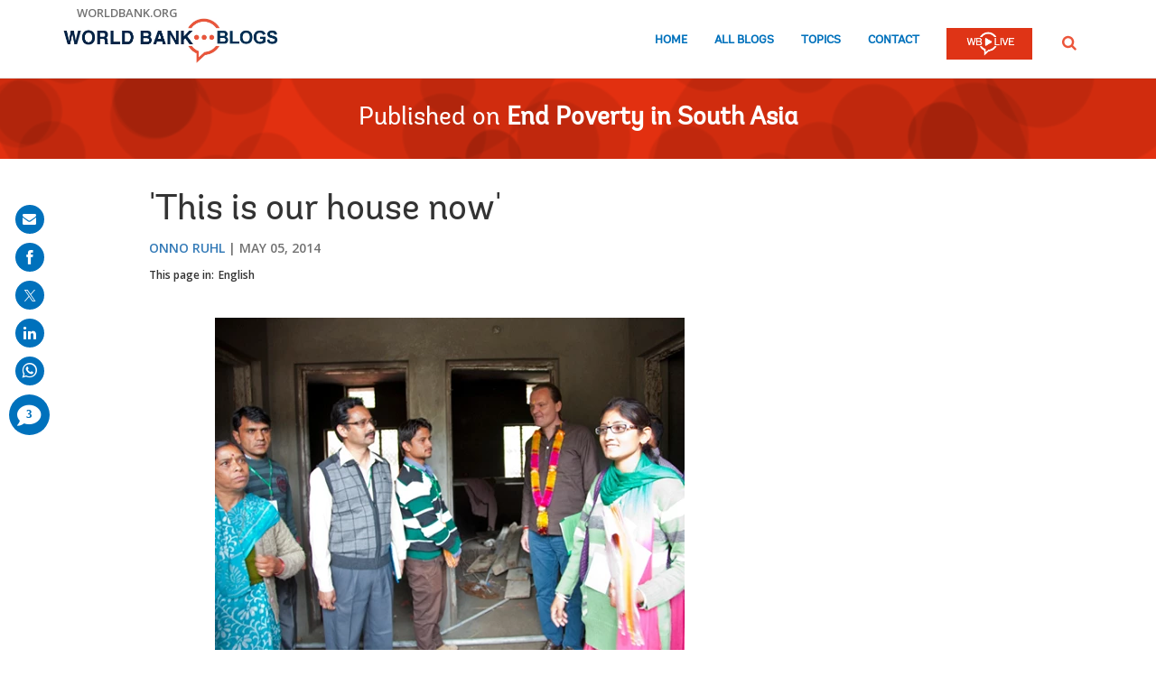

--- FILE ---
content_type: text/html; charset=utf-8
request_url: https://www.google.com/recaptcha/api2/anchor?ar=1&k=6LcKE5EUAAAAAEVpFSyPPX_hg_xnUi5QzliscFVF&co=aHR0cHM6Ly9ibG9ncy53b3JsZGJhbmsub3JnOjQ0Mw..&hl=en&v=N67nZn4AqZkNcbeMu4prBgzg&size=invisible&anchor-ms=20000&execute-ms=30000&cb=5rk3gf3xc1w9
body_size: 49409
content:
<!DOCTYPE HTML><html dir="ltr" lang="en"><head><meta http-equiv="Content-Type" content="text/html; charset=UTF-8">
<meta http-equiv="X-UA-Compatible" content="IE=edge">
<title>reCAPTCHA</title>
<style type="text/css">
/* cyrillic-ext */
@font-face {
  font-family: 'Roboto';
  font-style: normal;
  font-weight: 400;
  font-stretch: 100%;
  src: url(//fonts.gstatic.com/s/roboto/v48/KFO7CnqEu92Fr1ME7kSn66aGLdTylUAMa3GUBHMdazTgWw.woff2) format('woff2');
  unicode-range: U+0460-052F, U+1C80-1C8A, U+20B4, U+2DE0-2DFF, U+A640-A69F, U+FE2E-FE2F;
}
/* cyrillic */
@font-face {
  font-family: 'Roboto';
  font-style: normal;
  font-weight: 400;
  font-stretch: 100%;
  src: url(//fonts.gstatic.com/s/roboto/v48/KFO7CnqEu92Fr1ME7kSn66aGLdTylUAMa3iUBHMdazTgWw.woff2) format('woff2');
  unicode-range: U+0301, U+0400-045F, U+0490-0491, U+04B0-04B1, U+2116;
}
/* greek-ext */
@font-face {
  font-family: 'Roboto';
  font-style: normal;
  font-weight: 400;
  font-stretch: 100%;
  src: url(//fonts.gstatic.com/s/roboto/v48/KFO7CnqEu92Fr1ME7kSn66aGLdTylUAMa3CUBHMdazTgWw.woff2) format('woff2');
  unicode-range: U+1F00-1FFF;
}
/* greek */
@font-face {
  font-family: 'Roboto';
  font-style: normal;
  font-weight: 400;
  font-stretch: 100%;
  src: url(//fonts.gstatic.com/s/roboto/v48/KFO7CnqEu92Fr1ME7kSn66aGLdTylUAMa3-UBHMdazTgWw.woff2) format('woff2');
  unicode-range: U+0370-0377, U+037A-037F, U+0384-038A, U+038C, U+038E-03A1, U+03A3-03FF;
}
/* math */
@font-face {
  font-family: 'Roboto';
  font-style: normal;
  font-weight: 400;
  font-stretch: 100%;
  src: url(//fonts.gstatic.com/s/roboto/v48/KFO7CnqEu92Fr1ME7kSn66aGLdTylUAMawCUBHMdazTgWw.woff2) format('woff2');
  unicode-range: U+0302-0303, U+0305, U+0307-0308, U+0310, U+0312, U+0315, U+031A, U+0326-0327, U+032C, U+032F-0330, U+0332-0333, U+0338, U+033A, U+0346, U+034D, U+0391-03A1, U+03A3-03A9, U+03B1-03C9, U+03D1, U+03D5-03D6, U+03F0-03F1, U+03F4-03F5, U+2016-2017, U+2034-2038, U+203C, U+2040, U+2043, U+2047, U+2050, U+2057, U+205F, U+2070-2071, U+2074-208E, U+2090-209C, U+20D0-20DC, U+20E1, U+20E5-20EF, U+2100-2112, U+2114-2115, U+2117-2121, U+2123-214F, U+2190, U+2192, U+2194-21AE, U+21B0-21E5, U+21F1-21F2, U+21F4-2211, U+2213-2214, U+2216-22FF, U+2308-230B, U+2310, U+2319, U+231C-2321, U+2336-237A, U+237C, U+2395, U+239B-23B7, U+23D0, U+23DC-23E1, U+2474-2475, U+25AF, U+25B3, U+25B7, U+25BD, U+25C1, U+25CA, U+25CC, U+25FB, U+266D-266F, U+27C0-27FF, U+2900-2AFF, U+2B0E-2B11, U+2B30-2B4C, U+2BFE, U+3030, U+FF5B, U+FF5D, U+1D400-1D7FF, U+1EE00-1EEFF;
}
/* symbols */
@font-face {
  font-family: 'Roboto';
  font-style: normal;
  font-weight: 400;
  font-stretch: 100%;
  src: url(//fonts.gstatic.com/s/roboto/v48/KFO7CnqEu92Fr1ME7kSn66aGLdTylUAMaxKUBHMdazTgWw.woff2) format('woff2');
  unicode-range: U+0001-000C, U+000E-001F, U+007F-009F, U+20DD-20E0, U+20E2-20E4, U+2150-218F, U+2190, U+2192, U+2194-2199, U+21AF, U+21E6-21F0, U+21F3, U+2218-2219, U+2299, U+22C4-22C6, U+2300-243F, U+2440-244A, U+2460-24FF, U+25A0-27BF, U+2800-28FF, U+2921-2922, U+2981, U+29BF, U+29EB, U+2B00-2BFF, U+4DC0-4DFF, U+FFF9-FFFB, U+10140-1018E, U+10190-1019C, U+101A0, U+101D0-101FD, U+102E0-102FB, U+10E60-10E7E, U+1D2C0-1D2D3, U+1D2E0-1D37F, U+1F000-1F0FF, U+1F100-1F1AD, U+1F1E6-1F1FF, U+1F30D-1F30F, U+1F315, U+1F31C, U+1F31E, U+1F320-1F32C, U+1F336, U+1F378, U+1F37D, U+1F382, U+1F393-1F39F, U+1F3A7-1F3A8, U+1F3AC-1F3AF, U+1F3C2, U+1F3C4-1F3C6, U+1F3CA-1F3CE, U+1F3D4-1F3E0, U+1F3ED, U+1F3F1-1F3F3, U+1F3F5-1F3F7, U+1F408, U+1F415, U+1F41F, U+1F426, U+1F43F, U+1F441-1F442, U+1F444, U+1F446-1F449, U+1F44C-1F44E, U+1F453, U+1F46A, U+1F47D, U+1F4A3, U+1F4B0, U+1F4B3, U+1F4B9, U+1F4BB, U+1F4BF, U+1F4C8-1F4CB, U+1F4D6, U+1F4DA, U+1F4DF, U+1F4E3-1F4E6, U+1F4EA-1F4ED, U+1F4F7, U+1F4F9-1F4FB, U+1F4FD-1F4FE, U+1F503, U+1F507-1F50B, U+1F50D, U+1F512-1F513, U+1F53E-1F54A, U+1F54F-1F5FA, U+1F610, U+1F650-1F67F, U+1F687, U+1F68D, U+1F691, U+1F694, U+1F698, U+1F6AD, U+1F6B2, U+1F6B9-1F6BA, U+1F6BC, U+1F6C6-1F6CF, U+1F6D3-1F6D7, U+1F6E0-1F6EA, U+1F6F0-1F6F3, U+1F6F7-1F6FC, U+1F700-1F7FF, U+1F800-1F80B, U+1F810-1F847, U+1F850-1F859, U+1F860-1F887, U+1F890-1F8AD, U+1F8B0-1F8BB, U+1F8C0-1F8C1, U+1F900-1F90B, U+1F93B, U+1F946, U+1F984, U+1F996, U+1F9E9, U+1FA00-1FA6F, U+1FA70-1FA7C, U+1FA80-1FA89, U+1FA8F-1FAC6, U+1FACE-1FADC, U+1FADF-1FAE9, U+1FAF0-1FAF8, U+1FB00-1FBFF;
}
/* vietnamese */
@font-face {
  font-family: 'Roboto';
  font-style: normal;
  font-weight: 400;
  font-stretch: 100%;
  src: url(//fonts.gstatic.com/s/roboto/v48/KFO7CnqEu92Fr1ME7kSn66aGLdTylUAMa3OUBHMdazTgWw.woff2) format('woff2');
  unicode-range: U+0102-0103, U+0110-0111, U+0128-0129, U+0168-0169, U+01A0-01A1, U+01AF-01B0, U+0300-0301, U+0303-0304, U+0308-0309, U+0323, U+0329, U+1EA0-1EF9, U+20AB;
}
/* latin-ext */
@font-face {
  font-family: 'Roboto';
  font-style: normal;
  font-weight: 400;
  font-stretch: 100%;
  src: url(//fonts.gstatic.com/s/roboto/v48/KFO7CnqEu92Fr1ME7kSn66aGLdTylUAMa3KUBHMdazTgWw.woff2) format('woff2');
  unicode-range: U+0100-02BA, U+02BD-02C5, U+02C7-02CC, U+02CE-02D7, U+02DD-02FF, U+0304, U+0308, U+0329, U+1D00-1DBF, U+1E00-1E9F, U+1EF2-1EFF, U+2020, U+20A0-20AB, U+20AD-20C0, U+2113, U+2C60-2C7F, U+A720-A7FF;
}
/* latin */
@font-face {
  font-family: 'Roboto';
  font-style: normal;
  font-weight: 400;
  font-stretch: 100%;
  src: url(//fonts.gstatic.com/s/roboto/v48/KFO7CnqEu92Fr1ME7kSn66aGLdTylUAMa3yUBHMdazQ.woff2) format('woff2');
  unicode-range: U+0000-00FF, U+0131, U+0152-0153, U+02BB-02BC, U+02C6, U+02DA, U+02DC, U+0304, U+0308, U+0329, U+2000-206F, U+20AC, U+2122, U+2191, U+2193, U+2212, U+2215, U+FEFF, U+FFFD;
}
/* cyrillic-ext */
@font-face {
  font-family: 'Roboto';
  font-style: normal;
  font-weight: 500;
  font-stretch: 100%;
  src: url(//fonts.gstatic.com/s/roboto/v48/KFO7CnqEu92Fr1ME7kSn66aGLdTylUAMa3GUBHMdazTgWw.woff2) format('woff2');
  unicode-range: U+0460-052F, U+1C80-1C8A, U+20B4, U+2DE0-2DFF, U+A640-A69F, U+FE2E-FE2F;
}
/* cyrillic */
@font-face {
  font-family: 'Roboto';
  font-style: normal;
  font-weight: 500;
  font-stretch: 100%;
  src: url(//fonts.gstatic.com/s/roboto/v48/KFO7CnqEu92Fr1ME7kSn66aGLdTylUAMa3iUBHMdazTgWw.woff2) format('woff2');
  unicode-range: U+0301, U+0400-045F, U+0490-0491, U+04B0-04B1, U+2116;
}
/* greek-ext */
@font-face {
  font-family: 'Roboto';
  font-style: normal;
  font-weight: 500;
  font-stretch: 100%;
  src: url(//fonts.gstatic.com/s/roboto/v48/KFO7CnqEu92Fr1ME7kSn66aGLdTylUAMa3CUBHMdazTgWw.woff2) format('woff2');
  unicode-range: U+1F00-1FFF;
}
/* greek */
@font-face {
  font-family: 'Roboto';
  font-style: normal;
  font-weight: 500;
  font-stretch: 100%;
  src: url(//fonts.gstatic.com/s/roboto/v48/KFO7CnqEu92Fr1ME7kSn66aGLdTylUAMa3-UBHMdazTgWw.woff2) format('woff2');
  unicode-range: U+0370-0377, U+037A-037F, U+0384-038A, U+038C, U+038E-03A1, U+03A3-03FF;
}
/* math */
@font-face {
  font-family: 'Roboto';
  font-style: normal;
  font-weight: 500;
  font-stretch: 100%;
  src: url(//fonts.gstatic.com/s/roboto/v48/KFO7CnqEu92Fr1ME7kSn66aGLdTylUAMawCUBHMdazTgWw.woff2) format('woff2');
  unicode-range: U+0302-0303, U+0305, U+0307-0308, U+0310, U+0312, U+0315, U+031A, U+0326-0327, U+032C, U+032F-0330, U+0332-0333, U+0338, U+033A, U+0346, U+034D, U+0391-03A1, U+03A3-03A9, U+03B1-03C9, U+03D1, U+03D5-03D6, U+03F0-03F1, U+03F4-03F5, U+2016-2017, U+2034-2038, U+203C, U+2040, U+2043, U+2047, U+2050, U+2057, U+205F, U+2070-2071, U+2074-208E, U+2090-209C, U+20D0-20DC, U+20E1, U+20E5-20EF, U+2100-2112, U+2114-2115, U+2117-2121, U+2123-214F, U+2190, U+2192, U+2194-21AE, U+21B0-21E5, U+21F1-21F2, U+21F4-2211, U+2213-2214, U+2216-22FF, U+2308-230B, U+2310, U+2319, U+231C-2321, U+2336-237A, U+237C, U+2395, U+239B-23B7, U+23D0, U+23DC-23E1, U+2474-2475, U+25AF, U+25B3, U+25B7, U+25BD, U+25C1, U+25CA, U+25CC, U+25FB, U+266D-266F, U+27C0-27FF, U+2900-2AFF, U+2B0E-2B11, U+2B30-2B4C, U+2BFE, U+3030, U+FF5B, U+FF5D, U+1D400-1D7FF, U+1EE00-1EEFF;
}
/* symbols */
@font-face {
  font-family: 'Roboto';
  font-style: normal;
  font-weight: 500;
  font-stretch: 100%;
  src: url(//fonts.gstatic.com/s/roboto/v48/KFO7CnqEu92Fr1ME7kSn66aGLdTylUAMaxKUBHMdazTgWw.woff2) format('woff2');
  unicode-range: U+0001-000C, U+000E-001F, U+007F-009F, U+20DD-20E0, U+20E2-20E4, U+2150-218F, U+2190, U+2192, U+2194-2199, U+21AF, U+21E6-21F0, U+21F3, U+2218-2219, U+2299, U+22C4-22C6, U+2300-243F, U+2440-244A, U+2460-24FF, U+25A0-27BF, U+2800-28FF, U+2921-2922, U+2981, U+29BF, U+29EB, U+2B00-2BFF, U+4DC0-4DFF, U+FFF9-FFFB, U+10140-1018E, U+10190-1019C, U+101A0, U+101D0-101FD, U+102E0-102FB, U+10E60-10E7E, U+1D2C0-1D2D3, U+1D2E0-1D37F, U+1F000-1F0FF, U+1F100-1F1AD, U+1F1E6-1F1FF, U+1F30D-1F30F, U+1F315, U+1F31C, U+1F31E, U+1F320-1F32C, U+1F336, U+1F378, U+1F37D, U+1F382, U+1F393-1F39F, U+1F3A7-1F3A8, U+1F3AC-1F3AF, U+1F3C2, U+1F3C4-1F3C6, U+1F3CA-1F3CE, U+1F3D4-1F3E0, U+1F3ED, U+1F3F1-1F3F3, U+1F3F5-1F3F7, U+1F408, U+1F415, U+1F41F, U+1F426, U+1F43F, U+1F441-1F442, U+1F444, U+1F446-1F449, U+1F44C-1F44E, U+1F453, U+1F46A, U+1F47D, U+1F4A3, U+1F4B0, U+1F4B3, U+1F4B9, U+1F4BB, U+1F4BF, U+1F4C8-1F4CB, U+1F4D6, U+1F4DA, U+1F4DF, U+1F4E3-1F4E6, U+1F4EA-1F4ED, U+1F4F7, U+1F4F9-1F4FB, U+1F4FD-1F4FE, U+1F503, U+1F507-1F50B, U+1F50D, U+1F512-1F513, U+1F53E-1F54A, U+1F54F-1F5FA, U+1F610, U+1F650-1F67F, U+1F687, U+1F68D, U+1F691, U+1F694, U+1F698, U+1F6AD, U+1F6B2, U+1F6B9-1F6BA, U+1F6BC, U+1F6C6-1F6CF, U+1F6D3-1F6D7, U+1F6E0-1F6EA, U+1F6F0-1F6F3, U+1F6F7-1F6FC, U+1F700-1F7FF, U+1F800-1F80B, U+1F810-1F847, U+1F850-1F859, U+1F860-1F887, U+1F890-1F8AD, U+1F8B0-1F8BB, U+1F8C0-1F8C1, U+1F900-1F90B, U+1F93B, U+1F946, U+1F984, U+1F996, U+1F9E9, U+1FA00-1FA6F, U+1FA70-1FA7C, U+1FA80-1FA89, U+1FA8F-1FAC6, U+1FACE-1FADC, U+1FADF-1FAE9, U+1FAF0-1FAF8, U+1FB00-1FBFF;
}
/* vietnamese */
@font-face {
  font-family: 'Roboto';
  font-style: normal;
  font-weight: 500;
  font-stretch: 100%;
  src: url(//fonts.gstatic.com/s/roboto/v48/KFO7CnqEu92Fr1ME7kSn66aGLdTylUAMa3OUBHMdazTgWw.woff2) format('woff2');
  unicode-range: U+0102-0103, U+0110-0111, U+0128-0129, U+0168-0169, U+01A0-01A1, U+01AF-01B0, U+0300-0301, U+0303-0304, U+0308-0309, U+0323, U+0329, U+1EA0-1EF9, U+20AB;
}
/* latin-ext */
@font-face {
  font-family: 'Roboto';
  font-style: normal;
  font-weight: 500;
  font-stretch: 100%;
  src: url(//fonts.gstatic.com/s/roboto/v48/KFO7CnqEu92Fr1ME7kSn66aGLdTylUAMa3KUBHMdazTgWw.woff2) format('woff2');
  unicode-range: U+0100-02BA, U+02BD-02C5, U+02C7-02CC, U+02CE-02D7, U+02DD-02FF, U+0304, U+0308, U+0329, U+1D00-1DBF, U+1E00-1E9F, U+1EF2-1EFF, U+2020, U+20A0-20AB, U+20AD-20C0, U+2113, U+2C60-2C7F, U+A720-A7FF;
}
/* latin */
@font-face {
  font-family: 'Roboto';
  font-style: normal;
  font-weight: 500;
  font-stretch: 100%;
  src: url(//fonts.gstatic.com/s/roboto/v48/KFO7CnqEu92Fr1ME7kSn66aGLdTylUAMa3yUBHMdazQ.woff2) format('woff2');
  unicode-range: U+0000-00FF, U+0131, U+0152-0153, U+02BB-02BC, U+02C6, U+02DA, U+02DC, U+0304, U+0308, U+0329, U+2000-206F, U+20AC, U+2122, U+2191, U+2193, U+2212, U+2215, U+FEFF, U+FFFD;
}
/* cyrillic-ext */
@font-face {
  font-family: 'Roboto';
  font-style: normal;
  font-weight: 900;
  font-stretch: 100%;
  src: url(//fonts.gstatic.com/s/roboto/v48/KFO7CnqEu92Fr1ME7kSn66aGLdTylUAMa3GUBHMdazTgWw.woff2) format('woff2');
  unicode-range: U+0460-052F, U+1C80-1C8A, U+20B4, U+2DE0-2DFF, U+A640-A69F, U+FE2E-FE2F;
}
/* cyrillic */
@font-face {
  font-family: 'Roboto';
  font-style: normal;
  font-weight: 900;
  font-stretch: 100%;
  src: url(//fonts.gstatic.com/s/roboto/v48/KFO7CnqEu92Fr1ME7kSn66aGLdTylUAMa3iUBHMdazTgWw.woff2) format('woff2');
  unicode-range: U+0301, U+0400-045F, U+0490-0491, U+04B0-04B1, U+2116;
}
/* greek-ext */
@font-face {
  font-family: 'Roboto';
  font-style: normal;
  font-weight: 900;
  font-stretch: 100%;
  src: url(//fonts.gstatic.com/s/roboto/v48/KFO7CnqEu92Fr1ME7kSn66aGLdTylUAMa3CUBHMdazTgWw.woff2) format('woff2');
  unicode-range: U+1F00-1FFF;
}
/* greek */
@font-face {
  font-family: 'Roboto';
  font-style: normal;
  font-weight: 900;
  font-stretch: 100%;
  src: url(//fonts.gstatic.com/s/roboto/v48/KFO7CnqEu92Fr1ME7kSn66aGLdTylUAMa3-UBHMdazTgWw.woff2) format('woff2');
  unicode-range: U+0370-0377, U+037A-037F, U+0384-038A, U+038C, U+038E-03A1, U+03A3-03FF;
}
/* math */
@font-face {
  font-family: 'Roboto';
  font-style: normal;
  font-weight: 900;
  font-stretch: 100%;
  src: url(//fonts.gstatic.com/s/roboto/v48/KFO7CnqEu92Fr1ME7kSn66aGLdTylUAMawCUBHMdazTgWw.woff2) format('woff2');
  unicode-range: U+0302-0303, U+0305, U+0307-0308, U+0310, U+0312, U+0315, U+031A, U+0326-0327, U+032C, U+032F-0330, U+0332-0333, U+0338, U+033A, U+0346, U+034D, U+0391-03A1, U+03A3-03A9, U+03B1-03C9, U+03D1, U+03D5-03D6, U+03F0-03F1, U+03F4-03F5, U+2016-2017, U+2034-2038, U+203C, U+2040, U+2043, U+2047, U+2050, U+2057, U+205F, U+2070-2071, U+2074-208E, U+2090-209C, U+20D0-20DC, U+20E1, U+20E5-20EF, U+2100-2112, U+2114-2115, U+2117-2121, U+2123-214F, U+2190, U+2192, U+2194-21AE, U+21B0-21E5, U+21F1-21F2, U+21F4-2211, U+2213-2214, U+2216-22FF, U+2308-230B, U+2310, U+2319, U+231C-2321, U+2336-237A, U+237C, U+2395, U+239B-23B7, U+23D0, U+23DC-23E1, U+2474-2475, U+25AF, U+25B3, U+25B7, U+25BD, U+25C1, U+25CA, U+25CC, U+25FB, U+266D-266F, U+27C0-27FF, U+2900-2AFF, U+2B0E-2B11, U+2B30-2B4C, U+2BFE, U+3030, U+FF5B, U+FF5D, U+1D400-1D7FF, U+1EE00-1EEFF;
}
/* symbols */
@font-face {
  font-family: 'Roboto';
  font-style: normal;
  font-weight: 900;
  font-stretch: 100%;
  src: url(//fonts.gstatic.com/s/roboto/v48/KFO7CnqEu92Fr1ME7kSn66aGLdTylUAMaxKUBHMdazTgWw.woff2) format('woff2');
  unicode-range: U+0001-000C, U+000E-001F, U+007F-009F, U+20DD-20E0, U+20E2-20E4, U+2150-218F, U+2190, U+2192, U+2194-2199, U+21AF, U+21E6-21F0, U+21F3, U+2218-2219, U+2299, U+22C4-22C6, U+2300-243F, U+2440-244A, U+2460-24FF, U+25A0-27BF, U+2800-28FF, U+2921-2922, U+2981, U+29BF, U+29EB, U+2B00-2BFF, U+4DC0-4DFF, U+FFF9-FFFB, U+10140-1018E, U+10190-1019C, U+101A0, U+101D0-101FD, U+102E0-102FB, U+10E60-10E7E, U+1D2C0-1D2D3, U+1D2E0-1D37F, U+1F000-1F0FF, U+1F100-1F1AD, U+1F1E6-1F1FF, U+1F30D-1F30F, U+1F315, U+1F31C, U+1F31E, U+1F320-1F32C, U+1F336, U+1F378, U+1F37D, U+1F382, U+1F393-1F39F, U+1F3A7-1F3A8, U+1F3AC-1F3AF, U+1F3C2, U+1F3C4-1F3C6, U+1F3CA-1F3CE, U+1F3D4-1F3E0, U+1F3ED, U+1F3F1-1F3F3, U+1F3F5-1F3F7, U+1F408, U+1F415, U+1F41F, U+1F426, U+1F43F, U+1F441-1F442, U+1F444, U+1F446-1F449, U+1F44C-1F44E, U+1F453, U+1F46A, U+1F47D, U+1F4A3, U+1F4B0, U+1F4B3, U+1F4B9, U+1F4BB, U+1F4BF, U+1F4C8-1F4CB, U+1F4D6, U+1F4DA, U+1F4DF, U+1F4E3-1F4E6, U+1F4EA-1F4ED, U+1F4F7, U+1F4F9-1F4FB, U+1F4FD-1F4FE, U+1F503, U+1F507-1F50B, U+1F50D, U+1F512-1F513, U+1F53E-1F54A, U+1F54F-1F5FA, U+1F610, U+1F650-1F67F, U+1F687, U+1F68D, U+1F691, U+1F694, U+1F698, U+1F6AD, U+1F6B2, U+1F6B9-1F6BA, U+1F6BC, U+1F6C6-1F6CF, U+1F6D3-1F6D7, U+1F6E0-1F6EA, U+1F6F0-1F6F3, U+1F6F7-1F6FC, U+1F700-1F7FF, U+1F800-1F80B, U+1F810-1F847, U+1F850-1F859, U+1F860-1F887, U+1F890-1F8AD, U+1F8B0-1F8BB, U+1F8C0-1F8C1, U+1F900-1F90B, U+1F93B, U+1F946, U+1F984, U+1F996, U+1F9E9, U+1FA00-1FA6F, U+1FA70-1FA7C, U+1FA80-1FA89, U+1FA8F-1FAC6, U+1FACE-1FADC, U+1FADF-1FAE9, U+1FAF0-1FAF8, U+1FB00-1FBFF;
}
/* vietnamese */
@font-face {
  font-family: 'Roboto';
  font-style: normal;
  font-weight: 900;
  font-stretch: 100%;
  src: url(//fonts.gstatic.com/s/roboto/v48/KFO7CnqEu92Fr1ME7kSn66aGLdTylUAMa3OUBHMdazTgWw.woff2) format('woff2');
  unicode-range: U+0102-0103, U+0110-0111, U+0128-0129, U+0168-0169, U+01A0-01A1, U+01AF-01B0, U+0300-0301, U+0303-0304, U+0308-0309, U+0323, U+0329, U+1EA0-1EF9, U+20AB;
}
/* latin-ext */
@font-face {
  font-family: 'Roboto';
  font-style: normal;
  font-weight: 900;
  font-stretch: 100%;
  src: url(//fonts.gstatic.com/s/roboto/v48/KFO7CnqEu92Fr1ME7kSn66aGLdTylUAMa3KUBHMdazTgWw.woff2) format('woff2');
  unicode-range: U+0100-02BA, U+02BD-02C5, U+02C7-02CC, U+02CE-02D7, U+02DD-02FF, U+0304, U+0308, U+0329, U+1D00-1DBF, U+1E00-1E9F, U+1EF2-1EFF, U+2020, U+20A0-20AB, U+20AD-20C0, U+2113, U+2C60-2C7F, U+A720-A7FF;
}
/* latin */
@font-face {
  font-family: 'Roboto';
  font-style: normal;
  font-weight: 900;
  font-stretch: 100%;
  src: url(//fonts.gstatic.com/s/roboto/v48/KFO7CnqEu92Fr1ME7kSn66aGLdTylUAMa3yUBHMdazQ.woff2) format('woff2');
  unicode-range: U+0000-00FF, U+0131, U+0152-0153, U+02BB-02BC, U+02C6, U+02DA, U+02DC, U+0304, U+0308, U+0329, U+2000-206F, U+20AC, U+2122, U+2191, U+2193, U+2212, U+2215, U+FEFF, U+FFFD;
}

</style>
<link rel="stylesheet" type="text/css" href="https://www.gstatic.com/recaptcha/releases/N67nZn4AqZkNcbeMu4prBgzg/styles__ltr.css">
<script nonce="JquhkLRWS_Ts3Fapp6lNqg" type="text/javascript">window['__recaptcha_api'] = 'https://www.google.com/recaptcha/api2/';</script>
<script type="text/javascript" src="https://www.gstatic.com/recaptcha/releases/N67nZn4AqZkNcbeMu4prBgzg/recaptcha__en.js" nonce="JquhkLRWS_Ts3Fapp6lNqg">
      
    </script></head>
<body><div id="rc-anchor-alert" class="rc-anchor-alert"></div>
<input type="hidden" id="recaptcha-token" value="[base64]">
<script type="text/javascript" nonce="JquhkLRWS_Ts3Fapp6lNqg">
      recaptcha.anchor.Main.init("[\x22ainput\x22,[\x22bgdata\x22,\x22\x22,\[base64]/[base64]/[base64]/[base64]/[base64]/[base64]/KGcoTywyNTMsTy5PKSxVRyhPLEMpKTpnKE8sMjUzLEMpLE8pKSxsKSksTykpfSxieT1mdW5jdGlvbihDLE8sdSxsKXtmb3IobD0odT1SKEMpLDApO08+MDtPLS0pbD1sPDw4fFooQyk7ZyhDLHUsbCl9LFVHPWZ1bmN0aW9uKEMsTyl7Qy5pLmxlbmd0aD4xMDQ/[base64]/[base64]/[base64]/[base64]/[base64]/[base64]/[base64]\\u003d\x22,\[base64]\x22,\x22w7svw4BVDcOuGirDvEHDhMOmw7kTw50Vw5gCw4offTxFA8KMGMKbwpU6IF7DpwjDo8OVQ3UfEsK+E0xmw4sfw7vDicOqw7XCg8K0BMKydMOKX3/DvcK2J8KJw7LCncOSO8OfwqXCl1PDg2/DrQvDqio5H8KYB8O1RwfDgcKLEXYbw4zCij7Cjmk7wr/DvMKcw6swwq3CuMOwKcKKNMKlKMOGwrMOAT7CqXltYg7Cj8OsahEhL8KDwosgwoklQcOYw4pXw71ywqhTVcOxO8K8w7NARTZuw7J9woHCucO6ccOjZSzCnsOUw5dYw4XDjcKPYMOHw5PDq8OOwrQ+w77ClsO/BEXDjGwzwqPDtMOtZ2JpScOYC0LDscKewqhMw7vDjMOTwqs8wqTDtHp4w7Fgwpg/wqsaVT7CiWnCgFrClFzClsOidELClmVRbsKIeCPCjsOhw5oJDCNxYXlmFsOUw7DCicOGLnjDmhQPGk0MYHLCuzNLUhAvXQUqa8KUPmHDp8O3IMKowp/DjcKsWU8+RQnCtMOYdcKuw7XDtk3DmGnDpcOfwrbCnT9YCsKjwqfCghjCoHfCqsK4wpjDmsOKTElrMEDDokUbVxVEI8OYwqDCq3h3aVZzQzHCvcKcc8ODfMOWAMKmP8OjwotQKgXDtMOeHVTDn8Kvw5gCP8O/w5d4wo/CpndKwoPDgFU4E8OEbsOdd8OKWlfCiW/DpytmwoXDuR/CrV8yFWPDu8K2OcOxYS/DrFl6KcKVwrRGMgnCihZLw5p0w6DCncO5wrdDXWzCkCXCvSgDw73Dkj0Ewr/Dm19nwp/[base64]/[base64]/w6ghF1PCvCzDqwkDD8OyUX8hw5XCnGLCj8OzGWvCk1VIw59QwqXCmsK1woHCsMKGdTzComLCtcKQw7rCkcOzfsOTw60swrXCrMKHBlIrdywOB8KtwrvCmWXDpVrCsTU/[base64]/CsMOeSB3DrGhsOxFBXsOkwojDg3Zbw5g2w64Cwo4TworCmcK/AjPDu8K0wr0PwrDDvGYbw7t/NHY0aRTCu2zClnICw4kRRMO7XwMAw7TCscKPwpLDvX8kMsOgw4d7ent4wo3CksKIwoXDvMOLw73CjcOaw7HDn8OEaHxjworDigNNFD3DlMOQLMOIw7HDrMORw4hiw7HCpMKXwpPCpcKLAD/CphAhw6fCn07CmnXDhsOew5Q8cMKlTMK1EVDCvyczw7LCrcOywrh2wrTDpcKmwqjDhnkOB8OlwpTCrsKbw6BLcMOgc13CqMOnLibDrMKgW8KQYXVGC1Vuw5gicUhaUcObQcKxw7/[base64]/Ci8KgwqoXw49TC8Olw6QjWVg+cD9Rw6YtVTHDvkYDw67DuMKBfnIPR8KXP8KMPyR3wo7CjXx1bhdHIsKnwpzDmisHwoBTw5FjN2rDhnrCosKxCMKMwqLDhMOhwqHDk8OtJj/Cn8KTdRjCqMODwo9ywqbDvsKzwrh+ZMOQwq9lwp8RwqvDi1Epw4hoaMOSwqogFMO6w5PCjcO1w4kxwovDtsOHcsKLw61uwo/Cgy0dE8OTw6Ymw4PCg1/CtUvDgBs4wq9ZR2bCtF/Djz48wpfDrMOsTCtSw75gKG/CpMODw6/[base64]/ecK3OcOMw4DCgMKnSsOmwoxYNWthPMK9K8Ouw48Fwr8eesK6wrg1XyVBw4svW8Kqwr8Uw7DDg3pJXzPDusKywq/[base64]/ChibChFk3WMO8ZEvCv8KAwqTCvHBMwrY+MsOgYsKcw7fDnTtjw6/DlHFcw6jCkMKXwobDmMOWwo3CrVLDoih4w43CsQ7Cs8KSFngRw4vDgMKMOWTCncOew50EJ2zDrlzCkMOlwq7DkTsmwrTCqDbCvMOzw4wkwrIBw63DvisFFsKJw53DvU09HcOtUcKPHk3DjMOzZ2/[base64]/w6DDrcOjw7bDgcKgw7oHNsORw7bCuSvCmcKSdXvDpkHCi8OLQgvDiMKUOUnCmsOyw448NBRFworDsGZodsO1UcKBwqXDpAfDisKwUcOvw4zCgxl9LzHCtT3DocKLwrlUwp3CsMOJwpHCrDHDkMOewofCrxwVw77CmA/DrcOUGi8sWj3Du8OcJRfDuMKew6Qlwo3CuBkCwpBIwr3DjwvCv8Orw4DCgcOLGsOuBsOMMMO4A8KdwphfdsOCwpnChndlDMOdMcOfO8OWCcO2Xh3CrMKjw6I9XjLDkijDncOMwpDCnRsKwrNzwqbDqALDhVZdwr7DmcK8w5/[base64]/DrGhuw7Q3LC7DkQoSMMOBwq7DmXg4w6rCtsOzaFkww4XCt8Okw6PDmMKVUjt8w41Uwo3CiQxifQnDjkDCn8OwwoXDrxMKKMOeDMO2wr7CkG3CnnHDusKqf1ZYw7U5OTDDjcKQVsK6wq3DkE3Cp8KFw7cjXm9Bw67CmcOewpk4w5vCu0fDqi/CiWUawrXDn8KEw7XCl8KEw77CoTAXw6w/esKDE2vCujPDo0sCwrM1Jn5CDcKzwowVJVUbPHnCrwLCp8KlN8KHTjrCrSFtw6hEw6/ClVRww4AoSzLCqcK6w7Raw5XCr8K5Y3c7wqrDncKYw7xwDcO5w5Jww6DDpMKWwpQKw5paw7DCr8O9Vi3DqDDCucK5YW0Uwr1iL3fDrsK6cMKUw4VXwohmw4/DtcK1w61mwpHCgcOTw6/CjG14bArCh8KkwrbDlE58w75VwqPCsXN6wrDCmXrDo8K6wqpfw7zDscOKwq0gbcKaGsO6wpXDrsKwwqV2ZVs0w5F9w6rCqT/Dlh4gawEiblzCs8KXVcKVwrtVX8OQWcK4YCsOWcKjKj0vw4Vnw700P8KqEcOQwofCumfCnykGXsKWwoLDlzpZasKONMOaTGQkw4nDk8O0FGHDhcOawpM+YWrDtsOtw5MWY8KmclbDml5Jw5F6woXDisKFAMOtwrzCt8KGwp/[base64]/wowiwoTCusOmwpwtw4PDtMOnw7jDnsO0VsOXKmXDsUwgwoDCgsKHwrNJwpbDvMOOw5oJHRLDocOfwpcnwqliw47CkDRQw4EwwpLDimZdw4daFn3DiMKLw60mGl4pw7DCpsOUCnh8EsKZwowywpFyeRAGY8OpwqFaGFxPGAIrwrJbUcOkw4pLwoMcw5/[base64]/DisOYUUvChwjDpcKsIDrClMKSw6DCuMKFJEtaf3w2DsKrw4oAIj3Cm3B5wpDDm1t8wpIuwrzDjMOiOcOfw6HDpcKuHlHCpMOiG8K+wqZ9wqTDtcKwF2vDq38bwoLDpW8YR8KJZ0Jww6LCpMKrw6LCicKCXynCthp4dsOjAcOpSMO2w50/HRHCo8KPw4rDm8K+w4bCpcKfw4VcT8O5wqPDjMOtYzbCocKvQcOiwrFgwqPCt8ORw7dXFcKsRcKrw6FTwobDucKGOWDDoMKawqLDqCsBwo4/YMK1wqcxU17DqMKvM35pw4rChVhCwrjDmg7CixrDjBTDrTxOwoDCuMKawqvCisKBw7giXcKzbcObE8OCSEfCjMOkMCw+w5fDgEZ/w7ktH35fHEwMwqHCu8KAwrfCp8K9wq4JwoY3WQAZwr5KTUvCm8OOw5rDqcKAw5nDkVrCrWMqwoLCjcOyBMKVfAbCoXzDv2PCncOhWw4HZVHCoGbCs8Kbw4FEFRYyw47CngpBbGbCiV3DtRIvdT/[base64]/[base64]/DiRkRwod0w4Jywp/Dt39hD8OQwqzDqWRGw6RBHcK6wq/DusOlw6tWTMK3NB1lwr/DjMKxZsKMesKpEMKqwr4Vw6HDtHY7w7t9Dxxuw4bDu8Osw5rCtWhVecKAw5HDvcKbTsOHE8O2dREVw5ESw5DCocKSw6jCpMKsD8OHwpxYwpcrRcO8w4fCtllcUsO7HsOuwphFBWvDs3fDjH/DtWLDlsKLw7V4wrHDjcO/[base64]/DncORwoUBAQzCtWtgCsOewrEYwqrDncKrwqUZw4cjPsOkHcKXwrwDJsOEwr/CtcKVw4pgw7lWw7YnwpRlSsO/woJmOhnCi2Ufw6TDqy7ChMOcw48WGVrChBpnwqRCwpMhPMOTRMO4wq1hw7YUw6lswqxnU2LDoCDCrhvDgnYhw5TCrMOna8Ogw7/DpcONwqLDrsKdwq7DkcKWw4fCrMO2LT8NbEhOw73Cozo6K8KzPsK/ccK4wpM/wo7Dmw5Fwqc3woV2wrBgYGsrwogpUGtsP8KVPMKlDEAFw5rDh8Ovw5vDgxYOUsOOBjrCs8O5EMKYW1jCp8OYwocUPcODTMKLw50pdsOzbsK9w7Y4w7REwqjCjsO5wpDCiATDmsKnw4hSJ8K2JMOeXsKSUjjDqsO7S09gdQ8Gw5BmwrfChcOnwooHw6LCqTMCw4/CksOFwqLDosOawpjCucKgLMKDFcKTSmEiYsO6NcKAFsKTw7guwotNZwkQWsKEw7gydcOow47DmcO4w7sZGxvDp8KWFcOHwp/CrX7Dmh4Yw44HwrR3wq9hKcOdY8Knw7olZXrDjXHCjVjCsMOIdAlobws9wq/CtR5vL8Kbw4NBwrgCworDi0/DssOpCMKFXsOWE8OQwpM7woEJbDg1M0Jzw4EXw6ZCw6I4dkHDgMKpf8K5w5FdwovDicKgw6fCrW5owobCgcO5BMKawpLCqcKxCn3DkXDDvcKkwqPDksOJbcKRMQ7CqMKtwqzDty7CusOzOzfChMK1YRoLw7dowrTDuUTDnzXDiMKiw6UNW1/Ds0jDuMKga8OFc8OJQcOabgTClnpKwrIPeMKGPDdicRZsw5fClMKyNzbDmMKkw4TCj8OReXhmUCjCvcKxTsKAXHwfCG0dwqrCgjxcw5LDiMOiQTAOw4bCksK9woI1wowBw6/CtRk0w6QhSy1Qw4LCpsKcwqnCkzjDgzdSbsOkH8OgwpTDiMOqw7E0OkZxfiM+SsOfUcKXMcORAUHCi8KLb8KFKcKYwpPDlh/CmRsJex4mw4DDtcKUMAbDlMKyJVvCtMKnbTvDsCDDpFrCqC7CvcK+w4EOw6jCuUdhNE/DpsOeWsKLwr9NaGPClcKhGBsuwoM4AREGMmVpw5bDrcKmwoYmw5vCo8OoN8O+L8KWAwbDiMK5AsOGGsOnw4tbUyvCs8OWN8OWP8KVwoFPKixJwrXDsgsiFsOSwo7DicKFwpovw7TCni8/AD1ODsKtIsKfwroOwp9uQcKXT1ZUwqXCn3HCrFPCtcK7w7TCscK8w4EFw6RcSsO/wpvCkcO4ajzCvmtRwqXDkAx7w6M5DcO/WMKEdR4RwpssIMO7wrHCtMKpBMOGIMKDwo1eb1vCvsKEI8KIRsKZY3AwwpQbw68nY8Kkwo3CrMOUwoxHIMKnZQwpw4M4w4vCqljCr8K/w4ALw6DDj8KtB8OhI8KYY1INwqRqBRDDucKjDEZjw7DCm8KbXMO2MTDCpnXCoWISacKrUsOBY8OjL8O3dsOBGcKEw6jClDXDhnHDhcKqTWjCp1XClcK8ccKpwrPDssOHw7NCw43Cu38qGnTDsMKzw6LDmjnDvsKZwr0/GsOLIMOsGcKGw5plw63Dp27DuwHCri7DiyfDgkjDmsOfwpEuw4rDiMOfw6drw69lw7g3w4NUwqTDiMOSXknDkxrChX3CscOifcOJe8K3MsOFUcO0CMKnNCZ/[base64]/DmERjwpEQCE5aG0fCqn3CpcKrHGVEw58iwpx1w6zDrcKxw5YeDcKFw4dzwqcdwr/DpgrDqnPCtsKTw6TDlE3CnsO5wqzCuWnCusKxVMK0Ez/[base64]/CvVTDg2wRGcOpwrXDqT4ELcKVwqpALsOUexjCosOdP8KoSMK7LCbCucObGsOiAyFQaHLDucKZL8KHwqNaDXNKw4gCXMK8w67DqsOvaMKjwoN1UnvDpGDColN0CMKqMMOSw4XDphjDqcKNM8OjI2LCscO/GkMKShXCqAzCjsOFw4XDqC7DmWxHw7hkZwQJVENkWcKqwqnDnD/[base64]/Dp8KJw4nDlsKQwrNQwoQXNhMSEcOUw57DiDbCn0pgQBHDjsOKY8O8wprCjMKow67Dt8OawpXChwoEw5x6EcOuTMOBw5nCgEA2wqItacKbKsOHw5rDlcOXwo0AIsKwwo5RBcKPaVlCw4zDsMO6wo/DqVMiYwk3RsKkw5rCu2VMwqJEWMOOwot+YsKsw7nDuX1lwokbwo5ywoE4worDsEDCl8KxJSbCvU3Dl8OgDljCjMKBf1nChsKzfWYmw5XCsj7DkcOsS8K6Yx7CpsKUw4PDg8OGwqfCpUpGUSNwHsKkDlEKwqM4QcKbwps+L2VGw47CpxlTPD10w7rDg8O/BcO3w5plw5h6w7V7wqfDkF5bOhJ/fTBSLmzCo8OhazcMBXjDuG/[base64]/CvsKobsOgFcOEEAl6ES5hKBxbwqjDvErCnFwwJCPCp8KGO0PCrsKeJnDDkwc+TsOWUDHDgMOUwq/Di1pMYsKcdsKwwrNOwqvCv8OgRT4lwr7CjMOtwqg0TyXCicOyw5tDw5PDnsOqJMOPDQdXwqbCs8ORw69kwrvCplTDmQkOe8KwwrE5N0ofNMKRccOrwo/DkcKnw6PDncKww6Bswr7CqsO4RMOYDsOFMBPCq8OtwoNnwrgOwpseQhrCpgrCqj1TPMODFW3DsMKKMcKRZXjChcKeF8OpQVLDhcOPZijDnjrDnMOHPMKZFDDDkMKYS2E+bHJzcsO0PTk2w5VXfcKBw4xLw7TCvmELwpXCpMOWw5rDjMK4E8KAeAgXEDEHWA/DpsONO2QSKsKcbnzCgMKWw6HDglMSw6/CnMO3RywgwrkeL8KhQsKbXTXChsKZwqE4F0fDnsKXMMK/w5YOw4vDmhDDpB/DvStqw5UNwonDr8O0wqo0ICnDmMOfwpDDiRNsw6/DpsKyAsKgw7bDrgvDqsOEwqHCqMKTwo7DpsOywpDDtXzDvMO/wrxuSxptwoTCuMOWw4LDqxYeGTTCoXRsHMKgIMOIw73DusKIwqdywotNMcOaWWnCsgXDrlLCq8KAOcOkw5V7McOraMK9wqbCrcOKPMOUY8KCw6jCpWkOJcKcVhjDq2/DinzDmWIqw7YOAnHDmsKCwpfCvcKwBsKOGsKcZcKXRsKRQ3p/w6YnVwgJwobCv8OFIQLCsMKBNsOBw5QxwrN2BsOOwpTDusOkLcOrHwjDqsK5OxN1dUXCjWwyw4pFwqLDuMK8OcKaacK0wollwowMWXURDFXDuMOzwrfDhMKbb3haMsKMEAc2w6d/RVBGGcOHHMOKIBfCsSHCiS5+worCgHfDhyDDqmRQw6VJamMcHMOiD8KWHW5SZBR1JMOJwozDiCvDosOBw6PDv1DCi8Opwo8yD2nDvcK5M8KqNkYgw5dEwqXCscKowqrChMKTw5NSWMOGw5JtXcO4I0F5RDPCjFfCkmfDosOBwqHDs8Kawr7CpR1cGMKqQi/DgcKnwqd5FUPDq3/DmXbDlsKVwqjDqsOfw5ZBFUzCvhfCgUJ7IsKiwr3Djy/[base64]/CucOHw4gVw4TCh0lDRiHCh8KqwqstdcK/V1LCqz7Dh3ouwrFETmpvwq0uR8OuNHvCrCPDlsOjw5FdwpEkwr7Ch1LDrcKIwpF6wrB6woJmwosTdA/CssKgwrorKcKjb8OOwoNVdFxyKDQcB8Kkw5sXw5nDv34Iwr/DpmxHfMKUD8KGXMKmdMKYw4JSN8O8w6Q5wq/DrT1JwoAFD8KqwqgvOx90wq8iMkDDlW4cwrR6McOyw57DrsKCAUVnwpR7N2bCoFHDk8KQw4Atwr5+w73DnnbCqsKVwpXDicOzUjEhw5TDuV/DoMOxAiLDocKIZ8K8wobCuyLCn8O3IsOdHDjDt1pOwrfDsMKtQcOww7rCusOQw53DvU4Nw4DCtWI3wrtOw7RQwqzDuMKoNU7DlQtuRRFUbQd/[base64]/[base64]/DqQbDn8K/w4NQaUvDl8O+w6TDocO6wrPDr8O7w4FTZsOMFzwAwrnCv8OMeVbCq3FHesO3JGvDp8KawodfFcK5wo1sw4TDvMOVTgk/w6TCkcK7HGoLw5DDoijDoWLDlsOtIcOHPSMTw7zDqQ7CtCXDpBB8w7FPHMODwq3DvDN4wql4wqI1QcO/woohQiLDoD/CiMK+w497ccKxw5VtwrZWwoVow6dSwrg2w5jCo8KMC1jCjXpSw54NwpLCu3fDqFRNw51FwpF1w642wr3DoCB9TsK1WMOCw6zCpsOyw7NgwqbDpMOOworDvmYwwqAvw6DDj33CkVnDt3XDtlPCtsOqw4zDv8Odc39EwpE+wqDDm1TCj8KnwqTDsD5UOUfDucOmWWs/L8KqXilBwqvDnjnCt8KnGmbCocOkC8Ouw5HClcOnw5LDk8K7wrPCkUpAw7grCsKAw7c2w6dWwrnCpS3DrsOcXSHCssKRcn7DncOTaHx8U8OZScKxwonCn8Olw6zChHkSLHDDsMKNwrlowr/CiUXCncO0w6PCpMKuwpc+wqXCvcKcZXrCizteAyTDrx1Ew4lHF0DDnhDCo8Ksbg7DkMKdwpY/DD1/K8ONKcOTw73CiMKJwrHCmhUCVGLCssOjAcKdwopxXVDCu8KswrvDgRcQcDbDqsKafcKhwqjDjiQEwrAfwpnDusOsKcO0woXChQPCpBUZwq3DnRYVwoTDucKcwrrCkMOpYcObwp/CgkjChmLCukI+w67Dq3LCi8K0EiYDWsOcw6/DmD96Fh/DgMK/EcK+wqfDsTHDk8O2HcO2Kk5yGsOyecO+QikSZsO4MsKUwrnCpMK/wpfDvyhdw6REw6XDhMKOIMKBcMOZMcOcOsK5YMOxw4nCoGvCqmPCt3ZeOcORw5nCkcOIw7nDo8K2T8OrwqXDlXUNNgjCkB/Drz0NXsKXw4DDjXfDsnAqS8OJwo9mw6BbVGPDs2Y3RcODwrDCq8K/[base64]/Ds8KTEy7DpBJ3wqDCrMK9w65kw7MfZMKVZU1fBER3J8K9OsKBwp1jdC3DpMOnYlDDocOkwqbDrcOnw5E8XcO7MsOtF8KsMVIkwoQJPiLDscKaw6glwoYCYzNhwpvDlSzDgMO9w7N+wo1NbMOBTsKnw4sUwqswwrvDgAHCo8KHMzt3wqrDrAvCn1rCi1/[base64]/wr7Co8Oqwqhnw4rClMKAIcOIYXt6LMKEFSxTfX7CmsKHw5ErwrTDvQHDu8KCZcKAw5oGY8Ktw4rDk8K+TnHCi2HCtcKyMMO9w7XCnBfCui8IGcOtCMKbwoXDiAjDm8KDwpzCr8KFwp44XAvCnMOaMmQ5dcKPwq4QwqIRwq/CpWVrwrQ8wovCqgsxS3weGyHCm8OiZcKbdQMLw49Fb8ORw5YnT8KtwrBtw6/DiFoBe8KAMlRcPMOOTEbCjTTCu8KlcEjDqEM4wq1yci4Dw6PDjxXClHx4FmgowqrDjTlowpBkwqldw5l/Z8KWw4jDs13DnMOuwoLDjcOPw44XKMOjwot1w7gIwo49YcOwI8O3w4TDu8Kdw7HCgUDCn8Oiw4HDicKcw6FAVmgLwpPCo0zDjsKNVnh9a8OdEQcOw47DvcOww7/DtAsHwrsow4UzwqvDtsK4W2tww7PClsOXd8OwwpBiOijDusO2Gg1Aw7U4WcOswqXDhSrDkUDCscKaQlbCscOswrTDmMO4TTHCisOew4dbQwbCpcOjwp9+wqTDk1xhZiTDvQrCjcKIbhTCqcOZNWV9YcOQB8K3eMOKwpMBwq/CqSZUe8KpN8KvXMObMcOiBh3CslXDvVLDl8K+fcOxE8KHwqdDZMKxKMO/[base64]/Dkl8rbSIEbsKhKzrCnkXCq3fDpsKzw7vDpsOnNsKHwrkSMMOoLsODwrfColnDlDdjD8ObwpkGBGoQQWAJY8O8QW7CtcOUw5g3w7lYwrpDLX/DuXjDksOjwovDqmhLw43DiVpRw5PCjBzDgR59EzXDlMOTw7fDrMKyw70jw5vDjkrCusOvw7PCtGrCkRrCtMOwDhNpR8OBwpREw7rDnk1Rw7Blwrh6L8Omw4suaHvDm8OPwrY4wq5NR8OrFsOwwo8PwrtBw4Bcw6TCgyvDlsOMQSzDjzlMw5jDsMOuw5pNIg/[base64]/CtcOZOcOIwqB/[base64]/CogBbwpVnRGzDkiDCmSjCm8OfE8KLIV7Do8K8wrLDsW5+w6XCjsO+wrbClsO/Q8KlBQpYK8KVwrtELWvDplDDinbCrsO/J01lwp9qJERhXsKowpHDrMO8QGbCqgY1biMGB0HDmnMJKSHDsXXDtzJTBUHDscO2wqHDrsKawrvDmmsww4DCrcKHwoccNsOYe8KYw6g1w4pGw4vDiMKPwohXD0FGDsKRSAocw7kzwrJKeGNwaQnDsFDCrcKIwqF/[base64]/DsEPCn8KgGsKewrHDosKgZcKbw7wWw7oHw4xaNsKowqZEwqgkcHjCp07Dp8OwcsOPw77DhFfCuRR5X3rDh8OKwrLDvcOMw5HCucOPwpvDgBDCqm41wqxgw4XCqsKywpPCqsOYwrvDlAvDpsOPdGNJMHZYw6jDuR/[base64]/CqhvDrVnCs8KZwoBIw5bDqcOdScOlacKKwrwFw702Ok3Cs8OgwpXChsOWJXjCuMKOwo/Dhg8Kw5c7w70Gw7VxEytBwoHCn8OSdy4/wpxOKjwDFMKzMcKowqESeTDDkMK9ZiLCnEM5MMOOIWrCjsOTG8KwUx1BQU7DkcKyQGZZw5nCvBDCtsOaIgHDk8KaD2tiw45nwpUxw5whw7FNaMOCAUDDs8KZFsOOBW9dwp3DvxDCkMOHw41bwo8NUsOZwrdmwrp8w7nDi8O0w7AcKFFLw6nDg8KddsK/bCzCv2xowqTDmsO3w7cRUF1vw5PDncOYSz5kwrHDusKXVcOVw7TDsHpqJ2jCvcOXUcKXw43DoXvCjcO6wqPCt8OjR1hPa8KcwpB3wqnCm8KiwrrCgDfDlsKzwr8wdsOtwq54HcKfwpR0MsKMAMKlw51jGMKhPcOrwqLDqFcbw5Fuwq0uwrIDNMOww7ZHw648w4Ffwr/ClcOhwrNEM1/[base64]/[base64]/aXXDow5Ww6DCtsO6aVrCp1xowrwSP8O1w4vCnX3DsMKBMwLDqMKFAGbDmMOPYTvCpR/CukI2b8ORw6kOw5fDnwzCiMK0wr3CpcK3asOFwpVzwo/[base64]/CgMKLfh3Di8Kqw6oEM8Ksdk5mwo1nG8OHUygcSHsLw6JlbyFcR8OjT8Ozb8OVwp7DoMKzw5ZGw4ERU8OKwrQgal0cwr/DtCYABsOrXR8HwrTDosOVw6Rfw7TDncOxUsOXwrfDvjTDksK6d8OVw7fDmh3CiA/CnsOnwqgTwpHDqkDCp8OIYMOXH2jDgsOsAsK0L8O7w58Ow5R/w5cZbEbCjEzDgAbClMOrKWtpDR/[base64]/ZSPCm8KMQ2VkBcO3B8KPw6/[base64]/CosOFRUVcwqVZWcKjJcK/wowPw6d4PMKYw6Mqwr8zwoXCg8OiDmxaG8O/bmrChWPChcKwwrlmw6NKwqMPw6/DmsOvw7PCrCLDszvDucOKfsKzK05df2TDmBfDmsKUEltLYy9lJmrCtC5Se1YVw6DCqsKFPMK+DBZTw4jDlH7DoSbCjMOIw4zDgDgEaMOSwrUpSsKxfQ/CoHLCssKcw6Jbwp7DtFHCjsKoRQkvw63DhcOqQ8KWBcOswrbDkkzDs0A6VhLChcOYw6PDjsKjHHrDn8OIwpTCsRoPbEPCi8OMFMKTIm/[base64]/CocKGw7QVW3cPw6fDlsO/[base64]/Di8O7dsOew5vDksOgwrLClR3DmMOiw71fH8O1eMOeOwDCq3DCtMOOLkLDo8KLIMOFA0TCkcOQBEIZw6vDvMKpesO0DErCmyHDtsK2w4nDukM5IEJ6wrBfwq8sw7nDoHrDjcKqw6zDrDgMXC0Jw4xZEScQIxDClsOta8K/PVUwFRLDpMOcI3fDlsOMUm7DosO2H8ObwrVwwrBZWDDCosKswqfDo8OVw7vDucK9w5/DnsO4w5zCuMOyRsKVTyzDrTXCjMOJRsOmwoIAdyxTNXDDohMSUnvCqx07w600SU1NCMK5wp/[base64]/[base64]/[base64]/Co8OURMONScOiCMOZw7zCh8OFw4Jow4d5HDHChVVQdEl0w75uccKowqkiwo3DqEIBHcOcYgBnB8KCwofDrCgSwrZ6LlDCsQrCsiTClULDhcK5Z8K9wr8HEwhqw54kw5N3woNtbW7Co8KbbiPDnyJsDMKLw4HCkX1CbV/[base64]/DtibCl3VFw5cewrUTw5B+UMKgD2fDhkXDm8KuwptGFFBvwpzCoTIld8ODXMKHKMOYEEEmLsKdKx8EwqZtwoNAUcOcwpvCvsKAS8Odw5zDtHhSFEnCg1zCrsK+KGHDvMODYCdUFsOOwq0BFEfDsFvClCTDq8KgCXfCpsOyw7p4DEZAFQfDk1/CpMORLxtxw5pqJifCssK1w6t3w7U6IsKew4ldw4/[base64]/DvRPDosO/w63DosKTR8KBw53DoiYpGMOKw4pVOWgWwpzDijvDpHddC0PCrxzCslNHP8OLFzxiwp0Jw5ZlwofCmQHDmwzCisOiOHdAScOHVwrDpVIMKHM7woHDrcO1GBxgE8KNH8KnwpgTw6bDpcO+w5xuPQ01BlU1O8KQdsK/dcOYH1vDs2bDkjbCn1dLChErwr9YMCrDrU84f8KTwqUpbsKvw4Ziw6luwp3CtMKdwrLDkTrDvxDCgm9FwrF6wp3Dj8Kzw47ClhZaw77DqkbDpsObw7I4wrXCs1zCkk15XXNZCAHCgsO2wpZ1wp/ChTzDhMKaw50DwonDn8OKM8KkJ8OkSzXCjzASw7rCrcOnwqrDmsO3AMOXKS8Bw7YnFVzCl8OmwrJiw7LDp13Dvk/[base64]/dnzDm8OGw6DChMO1wpVQQcKbw4fCon/CvA3CtMKHwqbCgi7DmC86Q3xJw7dBLsKxBsKaw4UOw64lw6jCicOcw4gvw7/[base64]/[base64]/[base64]/Cr8Oow5swb2bCksKjZ8KKIsOOZMOtd1HCjQ7Dll3DsykwO2gCZUUgw6wnw6DChg/Di8KqcXE0HQnDmMKSw5xow4JUZR3Co8O9wrHDtsO0w5bCoQvDjMOSwrAnwpvDgMKCwr1oKQbDi8KLSsK6IMKhC8KZCcKsU8KteQRDSQnCimHCssOEUELChcKNw7XCvcKww6rDohvCvg8yw5zCtgQBTzTDoFQAw4jCoErDmTglZC7DqiN7W8K2w71hP0/CoMO/[base64]/K3lzRFt6wrI+dBJnwqrCriAVLnvDvFXCq8O4wp1tw6nDvsOIKcOew58wwqfCrglMwoPDjgHCvVJ5w6FIw5VBR8KEeMORC8KTwr07wo/[base64]/CqCPCgcOrARnDj0YPw5taw57ClW/CrMO/wpnCn8KPcEB6PcOYYC4Dw7bCrMOwfBoow6JJwqnCosKcfGU2BMODwooPPsKiPSQvw7HDusOEwocyb8OIS8Kkwohrw5sSZsO2w6Uww5zCmcO8P1PCs8Ktw4xVwo54w7nCu8K+KQ54E8OLIcK2EnTCuyLDlsK/wqwhwqpnw5jCr2wiRlnChMKGwoHDpsKHw4vCrnkyO2Amw64zw7HDplMrLVDCr2PDjsKCw4XDkDjCncOoDz7CmcKjRQ3DgsO3w5Q3XcOQw7fCrHDDscOjAsK2UcO/wqDDpRjCu8KdRsODw5LDlSRfw5MLecOawo/CgF8hwoQbwpfCgF3Dpg8Lw4XCkzfDngYsC8KgIjbCtHtmM8K2EHAbI8KBD8KFdQjCijbCk8OTW2BDw7dAw6MSGcK9w6LCh8KCUVzCs8OVw69fw5UAwqhDcVDCg8OowqY/wpnDpzbCpjPCmsO6PcK+RwZiQm9Iw6rDuzIZw6jDmsKxwqnDhRJaL0HCncO4BsKLwrZiXGobbsKXNMOUXgJgTkXDpsO3cVVIwoxEwpIBGsKMw4nDjcOgD8Ovw44nYMO/wo/CgkzDoRZaG1xgJ8Opw74aw51xR0gQw7/CumTCkcOjc8OsWT/[base64]/Cg8K6wrIXw5DCjsK0w5ZVfz/CgybCuMOfw5hyw7HCg0HCtcOfw4rCkSNbQ8K8w5FhwrYyw5dpJ3vDmnBSNx/DqcORw7rCuzpAwq5fwokIw7DChMKkbMKbGSDDrMOowq3CjMOBesKDNDPDjxkbVcKhBylew4PCjw/DvsOJwq89Oz4dwpcNwrPCj8OPwqXDgsKVw7Q1CsKDw41iwqPCs8OsKsK9wqEcaEvCgQnCq8O4wqLDphwWwrJ1dMO3wrrDi8KiAcOlw5V7w6XDsUVtOSITDFglOH/CnsO6wq9DemPDscOtGl3CmElywpLCm8KGwojDrsOvZDZ2eRZ0GwwzenrCvcO+MBdawrjCmyTDpMOGL1V/w68kwp52worCqcK/w7lYUGZNCsOdeXJqwokEfMOZERjCqcK0w7ZEwqTDjsOeaMK6wq/CjELCtlJzwqfDksOow6jDo3jDgcO7wpfCg8OcCsKGJcK/MMK/w4rDs8OtJcOUw6/CjcOOw4kBHwvCt2HDhB02w75QDcOTwoB5KsOuwrcRRcKxI8OLwrwtw7V/VSnCkcOuRTrDlVrCsx7Cl8KcK8ODwqw2wo7Dmx5oFAs3w6FJwrFkSMKkcG7Dixc/YjLDmMOqw5leA8O9bsKfwplcVsOcw5s1Jicxw4HDjMK4agDDgMOEwpvCncKTbxMIw7A+TEBQEyjCoSlLXwBCwrzDhxU1VGcPQcOTw7PCrMKlwqbDuydkGg3Dk8KwHsOHRsOBw7/CsmQ0w4EgKUXDn3xjwr3CoBxFw7vDlx3DqcOBY8Kcw58gw5p6wrEnwqFzwrVWw7rCjxAeLcOMd8OMNyjCmnfCrjUjchATwoUjw60Gw4hQw4wyw4bCp8KzesKVwofDrjd8w6hpwpXCswUIwoRCwrLCmcOxBzDCsRJVfcO/[base64]/BxgBIsKTwr9zw5HDg8KJw63Cl8OWWDsdwrDCsMOnT2xsw5zDvXY3eMOTNj5hGC/Dv8OuwqjCucOhF8KqKwcNwol7eRLDn8O2cHjDscOjHsKTLGbClMKMcBUvGMKme2zCm8OiXMK9wp7DmhoBwpzCoW4FH8K6N8OdewQIwpjDpW1uwqgVSw8MFSUENMORMXRhw5k7w4/CgzV0dwDCuyPCpMKXeUYww69wwq8gAMOsKW5nw5zDm8Kqw5kzw5TDkknDrsOyEzk1Ty0+w5U4ecKEw6rDjyYAw7/[base64]/[base64]/DhicjIsOFw6zCj8O7RkTCrX1awqMhw7YVwp3ClDMiZHLDm8Ojwo4bwpjDncOxw5wlb0Biw4rDm8O3wpfDvcK8wo0MXMKzw5/CrMKlTcO8dMOGIREMKMOmw7TDlxwhwrvDvENpw41Bw4rDkDdTT8KYCsKMZMO/ZMOXwoU4CcODITDDv8OxMsKiw6YEbGHDpcKlw7/[base64]/CkjtRVsKCfsKEVQhswq7DlMOwwqUdAMK5F0DDvcKKw7/[base64]/dcKRF8KPGcKaw5zDnQLCu8K1w5kvGsOFAWfDmGlZwrUWT8OpFQxfdsO7wrlCFnDCt2zDs1PCgwnDmnJGw7UTw7jDrEDCgg4pwr8vw6rCtBvDpMOcVUbCmW7CtsObw77DkMK7DULDsMO+wr4rwozCusK2w5/[base64]/VS43FjTCoh9Rw48xRsKww47DmhdywpI4wr7DkQzClnfCumbDgsKHwoNKH8KaQ8Klw4p1w4XDugrDqMKVw53DtsOfCMKDecOFJ29pwrzCthjCpR/[base64]/[base64]/Dg8O7wp3Cu8Kmw6nDnnHChBYrTiVrEsKwC3/CgQ4bw6vDm8KlKsObwoZ8HsKJwqXCn8KNwpYDw7/DtcOpw4vDkcKPE8KQbmrDnMKLw5bCh2DCvC7DtMOvwp7DiztUwr4Dw7dYwp7DgMOpYVlHQR7DjMKbCSzDmMKYwpzDnH4QwqvDiU/DpcKSwrTDnG7Cji0rGl87wpHDskDCpG17V8OJw5ssGSLDli5SFcKOw4fDsxZkwoHCkMKMYw/Ck2vDscKTTMOxelrDgsOcPzEBRmkAc2wAwpbCoBHCmhB3w67CsA7CoUU4IcK+wqfCnmXDgXpJw5fDucOGICHCiMOlW8OiPlQmR2rDpBJowqcfwp7DuQ7DrAwxwr/Cr8Kka8KZbsKvw6/DocOgw6FwBMKQccKpOi/CnijCmR4sCnvDs8OHwqU2KX5Kw6fDrC05fCjCnE4eMMK+Q25Gw4fDjXXDpkMdw60rwrVMA27DpcK7WAoNLzwBw6TCvCUswonDisKLAizCocKTw6DDs3vDi37CmcKRwrnClcKLw6IWbcOjwo/CsljCoXfCuGLDqwxSwoh3w47DpA3DkzI4H8KmS8Kowrhuw5w0EhrCmE1gwo1wMMKkPxVewro/wqdFw5JnwrLDrcKpw53CrcKOwowaw79LwprDtcKjUh7CtsO9McK0wr0WaMOfTw0OwqNBw6zCpsO6LSZpw7MYw4fCuRIXwqVQQx1je8OUWyvCssOpwoTDjGHDmRkQcDwNFcKEUMKmw6HDqyB7XGHCuMOrP8OEcnk6Kit9w6vCk2ABM3MEwoTDg8OMw4VzwoTDmmU2EVM\\u003d\x22],null,[\x22conf\x22,null,\x226LcKE5EUAAAAAEVpFSyPPX_hg_xnUi5QzliscFVF\x22,0,null,null,null,0,[21,125,63,73,95,87,41,43,42,83,102,105,109,121],[7059694,344],0,null,null,null,null,0,null,0,null,700,1,null,0,\[base64]/76lBhmnigkZhAoZnOKMAhnM8xEZ\x22,0,0,null,null,1,null,0,1,null,null,null,0],\x22https://blogs.worldbank.org:443\x22,null,[3,1,1],null,null,null,0,3600,[\x22https://www.google.com/intl/en/policies/privacy/\x22,\x22https://www.google.com/intl/en/policies/terms/\x22],\x22xotEspGERxYXJEWQcnao/fAxQMopuO/vzwFiRsx5S8U\\u003d\x22,0,0,null,1,1769919651003,0,0,[135,150,56,121],null,[67,129,88],\x22RC-hQrgqp_BS9wQ7A\x22,null,null,null,null,null,\x220dAFcWeA5dCriitG-2O1_YWBqugp_1iUrZHCzJlIv84QUUV5ASUt2zX5XQ9JwmWUlfVOSZdYpmuGmo495R3dXLpu4EXaZWVtkuMQ\x22,1770002451055]");
    </script></body></html>